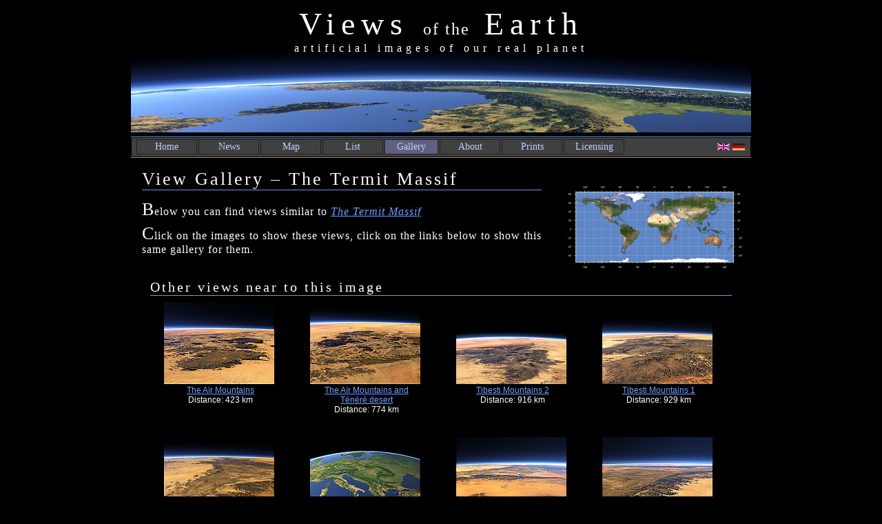

--- FILE ---
content_type: text/html; charset=UTF-8
request_url: http://earth.imagico.de/gallery.php?lang=en&category=region&site=air1
body_size: 3010
content:







<!DOCTYPE HTML PUBLIC "-//W3C//DTD HTML 4.01 Transitional//EN" "http://www.w3.org/TR/html4/loose.dtd">
<html>

<head>
  <title>Views of the Earth - The Termit Massif Gallery</title>
  <meta name="description" content="Views of the Earth artificial earth views, view gallery The Termit Massif">
  <meta name="keywords" content="Christoph Hormann, Raytracing, POV-Ray, Povray, Earth, Artificial Earth view, The Termit Massif">
  <meta name="author" content="Christoph Hormann, mailto:chris_hormann@gmx.de">
  <meta name="modified" content="31 Mar 2025 15:31">
  <meta http-equiv="content-language" content="en">
  <meta http-equiv="content-type" content="text/html; charset=utf-8">
  <meta name="robots" content="index, follow, noai, noimageai">
  <meta name="tdm-reservation" content="1">
  <meta name="tdm-policy" content="https://imagico.de/services/terms.php">
  <link rel="shortcut icon" href="favicon.ico">
  <link rel=stylesheet type="text/css" href="default.css">
  <link rel=stylesheet type="text/css" href="gallery.css">
  <script type="text/javascript" src="scripts/jquery-1.7.1.min.js"></script>
<script type="text/javascript">
<!--

  var CamLon = 12.517;
  var CamLat = 15.021;

  function PositionMapTick(Lon, Lat) {
    CamLon = Lon;
    CamLat = Lat;
    var LatRes = 0.64375;
    var LonRes = 0.63889;
    document.getElementById("map_tick").style.left = 13+(Lon+180)*LonRes+"px";
    document.getElementById("map_tick").style.top = 10+(85-Lat)*LatRes+"px";
    document.getElementById("map_tick").style.visibility = "visible";
  }

  function ShowMapLarge() {
    Wnd = window.open("", "Location", "width=900,height=520,scrollbars=0,resizable=1");

    Wnd.document.open("text/html");
    Wnd.document.writeln("<!DOCTYPE HTML PUBLIC \"-//W3C//DTD HTML 4.01 Transitional//EN\">");
    Wnd.document.writeln("<html>");
    Wnd.document.writeln("<head>");
    Wnd.document.writeln("  <title>Location Map<\/title>");
    Wnd.document.writeln("  <meta http-equiv=\"content-type\" content=\"text/html; charset=iso-8859-1\">");
    Wnd.document.writeln("  <link rel=stylesheet type=\"text/css\" href=\"default.css\">");
    Wnd.document.writeln("<script type=\"text/javascript\">");
    Wnd.document.writeln("<!--");
    Wnd.document.writeln("  function PositionMapTick(Lon, Lat) {");
    Wnd.document.writeln("    var LatRes = 2.13125;");
    Wnd.document.writeln("    var LonRes = 2.11111;");
    Wnd.document.writeln("    document.getElementById(\"map_tick\").style.left = 44+(Lon+180)*LonRes;");
    Wnd.document.writeln("    document.getElementById(\"map_tick\").style.top = 36+(85-Lat)*LatRes;");
    Wnd.document.writeln("  }");
    Wnd.document.writeln("//-->");
    Wnd.document.writeln("<\/script>");
    Wnd.document.writeln("<\/head>");
    Wnd.document.writeln("<body onload=\"PositionMapTick("+CamLon+", "+CamLat+")\">");
    Wnd.document.writeln("<div class=\"map-large\">");
    Wnd.document.writeln("  <div class=\"map-large-img\"><img src=\"maps/earth_large.jpg\" width=\"860\" height=\"430\" border=\"0\"><\/div>");
    Wnd.document.writeln("  <div id=\"map_tick\" class=\"map-large-tick\">&bull;<\/div>");
    Wnd.document.writeln("<\/div>");
    Wnd.document.writeln("<div class=\"map-large-close\">");
    Wnd.document.writeln("<form>");
    Wnd.document.writeln("  <input type=button width=50 height=21 value=\"close\" onClick=\"self.close()\">");
    Wnd.document.writeln("<\/form>");
    Wnd.document.writeln("<\/div>");
    Wnd.document.writeln("<\/body>");
    Wnd.document.writeln("<\/html>");
    Wnd.document.close();

    Wnd.focus();

  }

  function Init() {
    PositionMapTick(CamLon, CamLat);
  }

//-->
</script>


<!--[if gte IE 5.5000]>
<script type="text/javascript" src="pngfix.js"></script>
<![endif]-->
</head>

<body onload="Init()">

<div class="main">

<div class="head">
<div class="head-top">
<h1>Views <span class="small">of the</span> Earth</h1>
</div>
<div class="head-bot">
<em class="title-ul">artificial images of our real planet</em>
</div>
</div>

<div class="menubar">
<div class="menubar-content">
<div class="menuitem" onclick="window.location.href = 'main.php?lang=en'"><a href="main.php?lang=en">Home</a></div>
<div class="menuitem" onclick="window.location.href = 'new.php?lang=en'"><a href="new.php?lang=en">News</a></div>
<div class="menuitem" onclick="window.location.href = 'map.php?area=earth&lang=en'"><a href="map.php?area=earth&lang=en">Map</a></div>
<div class="menuitem" onclick="window.location.href = 'list.php?lang=en'"><a href="list.php?lang=en">List</a></div>
<div class="menuitem-active" onclick="window.location.href = 'gallery-menu.php?lang=en'"><a href="gallery-menu.php?lang=en">Gallery</a></div>
<div class="menuitem" onclick="window.location.href = 'about.php?lang=en'"><a href="about.php?lang=en">About</a></div>
<div class="menuitem" onclick="window.location.href = 'buy.php?lang=en'"><a href="buy.php?lang=en">Prints</a></div>
<div class="menuitem" onclick="window.location.href = 'licensing.php?lang=en'"><a href="licensing.php?lang=en">Licensing</a></div>

<div class="lang-switcher">
<a href="gallery.php?lang=en&category=region&site=air1"><img src="img/l_en.png" alt="english" width="18" height="10"></a>
<a href="gallery.php?lang=de&category=region&site=air1"><img src="img/l_de.png" alt="deutsch" width="18" height="10"></a>
</div>

</div>
</div>


<div class="content">

<div class="text-gallery">

  <div class="right-map">
    <div class="map-small">
      <div class="map-small-img"><a href="javascript:ShowMapLarge()"><img src="maps/earth_small.png" width="270" height="136" alt="" border="0"></a></div>
      <div id="map_tick" class="map-small-tick" style="visibility:hidden;">&bull;</div>
    </div>
  </div>


  <div class="left-text">
    <h2>View Gallery &ndash; The Termit Massif</h2>

<p>Below you can find views similar to <em><a href="view.php?site=air1&lang=en">The Termit Massif</a></em></p>
<p>Click on the images to show these views, click on the links below to show this same gallery for them.</p>

  </div>

</div>

<div class="gallery">

<h3>Other views near to this image</h3>
  <div class="gallery-entry">
    <div class="gallery-img">
      <a href="view.php?site=air2&lang=en"><img src="views/air2_thumb.jpg" width="160" height="120" alt="The A&iuml;r Mountains" border="0" onmouseover="PositionMapTick(10.658, 18.384)"></a>
    </div>
    <div class="gallery-ann-new"><a href="gallery.php?site=air2&category=region&lang=en">The A&iuml;r Mountains</a><br>Distance: 423&nbsp;km</div>
  </div>
  <div class="gallery-entry">
    <div class="gallery-img">
      <a href="view.php?site=air3&lang=en"><img src="views/air3_thumb.jpg" width="160" height="120" alt="The A&iuml;r Mountains and T&eacute;n&eacute;r&eacute; desert" border="0" onmouseover="PositionMapTick(6.57, 19.044)"></a>
    </div>
    <div class="gallery-ann-new"><a href="gallery.php?site=air3&category=region&lang=en">The A&iuml;r Mountains and T&eacute;n&eacute;r&eacute; desert</a><br>Distance: 774&nbsp;km</div>
  </div>
  <div class="gallery-entry">
    <div class="gallery-img">
      <a href="view.php?site=tibesti_new2&lang=en"><img src="views/tibesti_new2_thumb.jpg" width="160" height="120" alt="Tibesti Mountains 2" border="0" onmouseover="PositionMapTick(13.649, 23.195)"></a>
    </div>
    <div class="gallery-ann-new"><a href="gallery.php?site=tibesti_new2&category=region&lang=en">Tibesti Mountains 2</a><br>Distance: 916&nbsp;km</div>
  </div>
  <div class="gallery-entry">
    <div class="gallery-img">
      <a href="view.php?site=tibesti_new&lang=en"><img src="views/tibesti_new_thumb.jpg" width="160" height="120" alt="Tibesti Mountains 1" border="0" onmouseover="PositionMapTick(20.086, 19.217)"></a>
    </div>
    <div class="gallery-ann-new"><a href="gallery.php?site=tibesti_new&category=region&lang=en">Tibesti Mountains 1</a><br>Distance: 929&nbsp;km</div>
  </div>
  <div class="gallery-entry">
    <div class="gallery-img">
      <a href="view.php?site=tassili1&lang=en"><img src="views/tassili1_thumb.jpg" width="160" height="120" alt="The Tassili n&#39;Ajjer" border="0" onmouseover="PositionMapTick(11.787, 23.801)"></a>
    </div>
    <div class="gallery-ann-new"><a href="gallery.php?site=tassili1&category=region&lang=en">The Tassili n&#39;Ajjer</a><br>Distance: 979&nbsp;km</div>
  </div>
  <div class="gallery-entry">
    <div class="gallery-img">
      <a href="view.php?site=eeurope_new1&lang=en"><img src="views/eeurope_new1_thumb.jpg" width="160" height="120" alt="Eastern Europe" border="0" onmouseover="PositionMapTick(18.736, 22.226)"></a>
    </div>
    <div class="gallery-ann-new"><a href="gallery.php?site=eeurope_new1&category=region&lang=en">Eastern Europe</a><br>Distance: 1034&nbsp;km</div>
  </div>
  <div class="gallery-entry">
    <div class="gallery-img">
      <a href="view.php?site=tassili3&lang=en"><img src="views/tassili3_thumb.jpg" width="160" height="120" alt="The Tadrart Acacus" border="0" onmouseover="PositionMapTick(12.461, 25.312)"></a>
    </div>
    <div class="gallery-ann-new"><a href="gallery.php?site=tassili3&category=region&lang=en">The Tadrart Acacus</a><br>Distance: 1144&nbsp;km</div>
  </div>
  <div class="gallery-entry">
    <div class="gallery-img">
      <a href="view.php?site=tassili2&lang=en"><img src="views/tassili2_thumb.jpg" width="160" height="120" alt="The southern Tassili n&#39;Ajjer" border="0" onmouseover="PositionMapTick(8.052, 24.938)"></a>
    </div>
    <div class="gallery-ann-new"><a href="gallery.php?site=tassili2&category=region&lang=en">The southern Tassili n&#39;Ajjer</a><br>Distance: 1196&nbsp;km</div>
  </div>
  <div class="gallery-entry">
    <div class="gallery-img">
      <a href="view.php?site=europe2&lang=en"><img src="views/europe2_thumb.jpg" width="160" height="120" alt="Western Europe" border="0" onmouseover="PositionMapTick(3.37, 21.388)"></a>
    </div>
    <div class="gallery-ann-new"><a href="gallery.php?site=europe2&category=region&lang=en">Western Europe</a><br>Distance: 1197&nbsp;km</div>
  </div>

</div>

<div class="text-gallery">
  <h3>The 5 Gigapixel Image</h3>

  <p>The <a href="5gp/index.php?lang=en">5 Gigapixel Image</a> is a project demonstrating the possibilities of the <em>Views of the Earth</em> rendering technique to render very large and detailed views.</p>

  <div class="center-image">
  <a href="5gp/index.php?lang=en"><img src="img/5gp.jpg" width="720" height="120" border="0" alt="The 5 Gigapixel image"></a>
  </div>
</div>

<div class="text-gallery">
  <h3>Sea Ice Coverage</h3>

  <p>The <a href="ice/index.php?lang=en">Current Sea Ice Coverage</a> in the Arctic and Antarctic Ocean is shown in a section of this site using the <em>Views of the Earth</em> rendering technique.</p>

  <div class="center-image">
  <a href="ice/index.php?lang=en"><img src="img/earth_ice_spec.jpg" width="640" height="155" border="0" alt="Sea Ice Coverage"></a>
  </div>
</div>



<div class="foot-top">
<a href="main.php?lang=en">Home</a> &bull; 
<a href="impressum.php?lang=en">Impressum</a> &bull; 
<a href="terms.php?lang=en">Terms</a> &bull; 
<a href="sitemap.php?lang=en">Sitemap</a> &bull; 
Browse: 
<a href="list.php?lang=en">list</a>
 /
<a href="map.php?area=earth&lang=en">map</a> /
<a href="gallery-menu.php?lang=en">gallery</a> &bull;
<a href="rss.php?lang=en"><img src="img/feed2.png" width="16" height="16" border="0" alt="RSS feed" title="RSS feed"></a>
<br>
<a title="imagico.de" href="https://imagico.de/?lang=en">imagico.de</a> &bull; 
<a title="Imagico.de blog" href="https://imagico.de/blog/en/">blog.imagico.de</a> &bull; 
<a title="Imagico.de services and products" href="https://imagico.de/services/?lang=en">services.imagico.de</a> &bull; 
<a title="Imagico.de maps" href="https://imagico.de/maps/?lang=en">maps.imagico.de</a> &bull; 
<em><a title="Views of the Earth" href="https://imagico.de/earth/?lang=en">earth.imagico.de</a></em> &bull; 
<a title="Imagico photo log" href="https://imagico.de/photolog/?lang=en">photolog.imagico.de</a>
</div>

</div>

<div class="foot">
  <div class="left">
    Design and Content Copyright 2025 by <a href="mail-antispam.php">Christoph Hormann</a>
  </div>
  <div class="right">
    last updated Mon, 31 Mar 2025 15:31
  </div>
</div>

</div>


</body>
</html>


--- FILE ---
content_type: text/css
request_url: http://earth.imagico.de/gallery.css
body_size: 454
content:

/* ---------------------------------- */

div.gallery { 
  font-style:normal;
  font-size: 13px;
  /*text-align:left;*/
	margin-top:12px; 
	margin-left:24px; 
	margin-right:24px; 
	clear:both;
}

div.gallery h3 { 
	clear:both;
  margin-left: 4px;
  margin-right: 4px;
}


div.gallery-entry {
  padding:2px;
  padding-left:24px;
  padding-right:24px;
  padding-bottom:12px;
  height: auto;
  float:left;
  font-family: Verdana, Lucida, Helvetica, Arial, sans-serif;
}

div.gallery-img {
  width: 160px;
  height: 120px;
  position: relative;
  left:0px;
  top:0px;
}

div.gallery-img img {
  position:absolute;
  left:0px;
  bottom:0px;
}

div.gallery-img-pano {
  width: 700px;
}

div.gallery-ann {
  width: 160px;
  height: 42px;
  overflow:auto;
  padding:2px;
  text-align:center;
  font-size: 12px;
}

div.gallery-ann-new {
  width: 160px;
  height: 58px;
  overflow:auto;
  padding:2px;
  text-align:center;
  font-size: 12px;
}

div.gallery-ann-pano {
  width: 700px;
  padding:2px;
  text-align:center;
}

div.gallery-section { 
	clear:both;
  padding:2px;
  padding-left:6px;
  margin-left: 16px ;
  margin-right: 20px ;
  margin-top: 16px ;
  margin-bottom: 16px ;
  border-top:1px solid #C0C0C0;
  border-bottom:1px solid #C0C0C0;
  background-color: #404040 ;
  font-family: Verdana, Lucida, Helvetica, Arial, sans-serif;
  font-style:normal;
  font-size: 14px;
}
